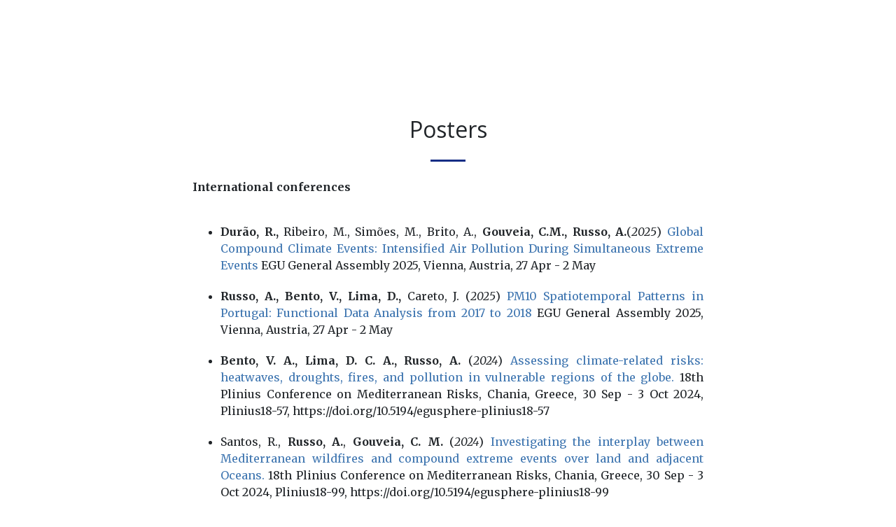

--- FILE ---
content_type: text/html; charset=UTF-8
request_url: https://dhefeus.rd.ciencias.ulisboa.pt/posters.html
body_size: 12229
content:
<!DOCTYPE html>
<html lang="en">

    <head>

        <meta charset="utf-8">
        <meta name="viewport" content="width=device-width, initial-scale=1, shrink-to-fit=no">
        <meta name="description" content="">
        <meta name="author" content="">

        <!-- Bootstrap core CSS -->
        <link href="vendor/bootstrap/css/bootstrap.min.css" rel="stylesheet">

        <!-- Custom fonts for this template -->
        <link href="vendor/font-awesome/css/font-awesome.min.css" rel="stylesheet" type="text/css">
        <link href='https://fonts.googleapis.com/css?family=Open+Sans:300italic,400italic,600italic,700italic,800italic,400,300,600,700,800' rel='stylesheet' type='text/css'>
        <link href='https://fonts.googleapis.com/css?family=Merriweather:400,300,300italic,400italic,700,700italic,900,900italic' rel='stylesheet' type='text/css'>

        <!-- Plugin CSS -->
        <link href="vendor/magnific-popup/magnific-popup.css" rel="stylesheet">

        <!-- Custom styles for this template -->
        <link href="css/creative.min.css" rel="stylesheet">
        <style>

		li {
		  padding-bottom: 20px;
		}
	
        </style>
    </head>

    <body>

        <section id="task1">
            <div class="container">
                <div class="bg-white">
                    <div class="row">
                        <div class="col-lg-8 mx-auto text-center">
                            <h2 class="section-heading"><br>Posters</h2>
                            <hr class="my-4">          
                        </div>
                    </div>	  
					
					<div class="row">
						<div class="col-lg-8 mx-auto text-center">
							<p class="mb-6 text-justify">
							<b>International conferences</b>
							</p>
							</div>
						</div>
				
                    <div class="row">
                        <div class="col-lg-8 mx-auto text-center">
                            <p class="mb-4 text-justify">
                            <ul class="mb-4 text-justify">
							
							
								<li> <b> Durão, R.,</b> Ribeiro, M., Simões, M., Brito, A., <b>Gouveia, C.M.,</b> <b>Russo, A.</b>(<i>2025</i>)
                                    <a href="https://meetingorganizer.copernicus.org/EGU25/EGU25-18746.html">
									Global Compound Climate Events: Intensified Air Pollution During Simultaneous Extreme Events  </a> 
									EGU General Assembly 2025, Vienna, Austria, 27 Apr - 2 May</li>
							
								<li><b>Russo, A.,</b> </b> <b>Bento, V.,</b>  <b>Lima, D.,</b> Careto, J. (<i>2025</i>)
                                    <a href="https://meetingorganizer.copernicus.org/EGU25/EGU25-18837.html">
									PM10 Spatiotemporal Patterns in Portugal: Functional Data Analysis from 2017 to 2018  </a> 
									EGU General Assembly 2025, Vienna, Austria, 27 Apr - 2 May</li>
							
								

                                <li><b>Bento, V. A.,</b> <b>Lima, D. C. A.,</b> <b>Russo, A.</b> (<i>2024</i>) <a href="https://meetingorganizer.copernicus.org/Plinius18/Plinius18-57.html">
                                    Assessing climate-related risks: heatwaves, droughts, fires, and pollution in vulnerable regions of the globe. </a>
                                    18th Plinius Conference on Mediterranean Risks, Chania, Greece, 30 Sep - 3 Oct 2024, Plinius18-57, https://doi.org/10.5194/egusphere-plinius18-57</li>
                                
                                <li>Santos, R., <b>Russo, A.</b>, <b>Gouveia, C. M.</b> (<i>2024</i>) <a href="https://meetingorganizer.copernicus.org/Plinius18/Plinius18-99.html">
                                    Investigating the interplay between Mediterranean wildfires and compound extreme events over land and adjacent Oceans. </a>
                                    18th Plinius Conference on Mediterranean Risks, Chania, Greece, 30 Sep - 3 Oct 2024, Plinius18-99, https://doi.org/10.5194/egusphere-plinius18-99</li>
                                
                                <li>Lourenço, A., <b>Bento, V. A.</b>, <b>Geirinhas, J. L.</b>, <b>Russo, A.</b> (<i>2024</i>) <a href="https://meetingorganizer.copernicus.org/Plinius18/Plinius18-88.html">
                                    Heatwaves, droughts, and their synergy in the Mediterranean. </a>
                                    18th Plinius Conference on Mediterranean Risks, Chania, Greece, 30 Sep - 3 Oct 2024, Plinius18-88, https://doi.org/10.5194/egusphere-plinius18-88</li>
                                
                                <li><b>Geirinhas, J. L.</b>, <b>Russo, A.</b>, <b>Libonati, R.</b>, Miralles, D., <b>Lima, D. C. A.</b>, <b>Ribeiro, A. F. S.</b>, <b>Trigo, R. M.</b> (<i>2024</i>)
                                    The influence of temperature–moisture coupling on the occurrence of compound dry and hot events over South America: historical and future perspectives.
                                    ALEGG Assembleia Luso-Espanhola de Geodesia e Geofísica 2024, Évora, Portugal, 24-28 Jun 2024 - <a href="posters/posterFinal_ALEGG_JLG.pdf">Link to PDF</a></li>

                                <li>Lourenço, A., <b>Russo, A.</b>, <b>Bento, V. A.</b>, <b>Geirinhas, J. L.</b> (<i>2024</i>)
                                    Compound dry and hot extreme events in the Mediterranean region. 
                                    ALEGG Assembleia Luso-Espanhola de Geodesia e Geofísica 2024, Évora, Portugal, 24-28 Jun 2024 - <a href="posters/Poster_André_ALEGG24.pdf">Link to PDF</a></li>

                                <li>Páscoa, P, <b>Russo, A.</b>, <b>Ribeiro, A.</b>, <b>Gouveia, C. M.</b> (<i>2024</i>) <a href="https://meetingorganizer.copernicus.org/EGU24/EGU24-10145.html"> 
                                    Burned area and climate extremes in different land covers in southeastern Australia. </a>
                                    EGU General Assembly 2024, Vienna, Austria, 14–19 Apr 2024, EGU24-10145 - <a href="posters/Pascoa_et_al_EGU_2024-1.pdf">Link to PDF</a> </li>
                                
                                <li><b>Geirinhas, J. L.</b>, <b>Russo, A.</b>, <b>Libonati, R.</b>, Miralles, D. G., <b>Lima, D. C. A.</b>, <b>Ribeiro, A.</b>, <b>Trigo, R. M.</b> (<i>2024</i>) <a href="https://meetingorganizer.copernicus.org/EGU24/EGU24-12955.html"> 
                                    The influence of temperature–moisture coupling on the occurrence of compound hot and dry events over South America: historical and future perspectives. </a>
                                    EGU General Assembly 2024, Vienna, Austria, 14–19 Apr 2024, EGU24-12955 - <a href="posters/EGU24_posterFinal_JG.pdf">Link to PDF</a> </li>
                                
                                <li><b>Durão, R.</b>, Alonso, C., <b>Russo, A.</b>, <b>Gouveia, C. M.</b>  (<i>2024</i>) <a href="https://meetingorganizer.copernicus.org/EGU24/EGU24-13237.html"> 
                                    The role of fire radiative power to estimate fire-related smoke pollution. </a>
                                    EGU General Assembly 2024, Vienna, Austria, 14–19 Apr 2024, EGU24-13237 - <a href="posters/Poster_EGU24_rduraoetal_final.pdf">Link to PDF</a> </li>
                                
                                <li>Alonso, C., Santos, J. A., <b>Gouveia, C. M.</b> (<i>2024</i>) <a href="https://meetingorganizer.copernicus.org/EGU24/EGU24-10961.html">
                                    Analysis of tropospheric ozone predictors and their relationship with the occurrence of fires in mainland Portugal. </a>
                                    EGU General Assembly 2024, Vienna, Austria, 14–19 Apr 2024, EGU24-10961 </li>
                                
                                <li>Lourenço, A., <b>Russo, A.</b>, <b>Bento, V. A.</b>, <b>Geirinhas, J. L.</b>  (<i>2024</i>) <a href="https://meetingorganizer.copernicus.org/EGU24/EGU24-4050.html"> 
                                    Compound dry and hot extreme events in the Mediterranean region. </a>
                                    EGU General Assembly 2024, Vienna, Austria, 14–19 Apr 2024, EGU24-4050 - <a href="posters/PosterEGU24_versaofinal_AL.pdf">Link to PDF</a> </li>

                                
                                                                      
                            </ul>
                        </div>
                    </div>
					
					<div class="row">
						<div class="col-lg-8 mx-auto text-center">
							<p class="mb-6 text-justify">
							<b>National conferences</b>
							</p>
						</div>
					</div>
			
					<div class="row">
						<div class="col-lg-8 mx-auto text-center">

							<ul class="mb-4 text-justify">
			  
								<li>Santos, R., <b>Lourenço, A.,</b> <b>Bento, V.,</b> <b>Gouveia, C.M.,</b> <b>Russo, A.</b> (<i>2025</i>)
                                    Eventos compostos de onda de calor e seca na região sul da Europa. 
									13º Simpósio de Meteorologia e Geofísica da APMG - 23º Encontro Luso-Espanhol de Meteorologia (APMG2025), Vila Real, 24-26 Março 2025.</li>
                                
								<li> <b>Ermitão, T.,</b> <b>Gouveia, C.M.,</b> <b>Bastos, A.,</b> <b>Russo, A.</b> (<i>2025</i>)
                                    Recuperação da vegetação ardida após fogos recorrentes nos ecossistemas mediterrânicos. 
									13º Simpósio de Meteorologia e Geofísica da APMG - 23º Encontro Luso-Espanhol de Meteorologia (APMG2025), Vila Real, 24-26 Março 2025.</li>
								
								<li> <b>Finuras, M.,</b> <b>Gouveia, C.M.,</b> <b>Russo, A.,</b> <b>Ermitão, T.,</b>  (<i>2025</i>)
                                    Perdas de produtividade da vegetação associadas a incêndios florestais recentes na região mediterrânica. 
									13º Simpósio de Meteorologia e Geofísica da APMG - 23º Encontro Luso-Espanhol de Meteorologia (APMG2025), Vila Real, 24-26 Março 2025.</li>
								
								<li> Alonso, C., Santos, J.A., <b>Gouveia, C.M.</b> (<i>2025</i>)
                                    Análise do ozono troposférico e principais drivers em Portugal continental utilizando dados de reanálises.
									13º Simpósio de Meteorologia e Geofísica da APMG - 23º Encontro Luso-Espanhol de Meteorologia (APMG2025), Vila Real, 24-26 Março 2025.</li>
									
								<li>Alonso, C., <b>Gouveia, C. M.</b>, Santos, J. A. (<i>2024</i>)
                                    Analysis of main predictors of tropospheric ozone concentration in mainland Portugal.
                                    Ciência 2024, Porto, Portugal</li>
									
			  
							</ul>

						</div>
					</div>
		  
                </div>
            </div>
        </section>

        <!-- Bootstrap core JavaScript -->
        <script src="vendor/jquery/jquery.min.js"></script>
        <script src="vendor/bootstrap/js/bootstrap.bundle.min.js"></script>

        <!-- Plugin JavaScript -->
        <script src="vendor/jquery-easing/jquery.easing.min.js"></script>
        <script src="vendor/scrollreveal/scrollreveal.min.js"></script>
        <script src="vendor/magnific-popup/jquery.magnific-popup.min.js"></script>

        <!-- Custom scripts for this template -->
        <script src="js/creative.min.js"></script>
        <script>
            function ReadMoreReadLess_ajax(i) {
                var dots = document.getElementById("dots"+i);
                var moreText = document.getElementById("more"+i);
                var btnText = document.getElementById("myBtn"+i);

                if (dots.style.display === "none") {
                    dots.style.display = "inline";
                    btnText.innerHTML = "<div class='triangle-down'></div>"; 
                    moreText.style.display = "none";
                } else {
                    dots.style.display = "none";
                    btnText.innerHTML = "<div class='triangle-up'></div>"; 
                    moreText.style.display = "inline";
                }
            }

        </script>
    </body>

</html>

--- FILE ---
content_type: text/css
request_url: https://dhefeus.rd.ciencias.ulisboa.pt/css/creative.min.css
body_size: 5188
content:
body,html{width:100%;height:100%}body{font-family:Merriweather,'Helvetica Neue',Arial,sans-serif}hr{max-width:50px;border-width:3px;border-color:#152d85}hr.light{border-color:#fff}a{color:#3e75b0;;-webkit-transition:all .2s;-moz-transition:all .2s;transition:all .2s}a:hover{color:#3e75b0;}h1,h2,h3,h4,h5,h6{font-family:'Open Sans','Helvetica Neue',Arial,sans-serif}.bg-primary{background-color:#455aa8!important}.bg-dark{background-color:#455aa8!important}.text-faded{color:rgba(255,255,255,.7)}section{padding:8rem 0}.section-heading{margin-top:0}::-moz-selection{color:#fff;background:#455aa8;text-shadow:none}::selection{color:#fff;background:#455aa8;text-shadow:none}img::selection{color:#fff;background:0 0}img::-moz-selection{color:#fff;background:0 0}#mainNav{border-bottom:1px solid rgba(33,37,41,.1);background-color:#fff;font-family:'Open Sans','Helvetica Neue',Arial,sans-serif;-webkit-transition:all .2s;-moz-transition:all .2s;transition:all .2s}#mainNav .navbar-brand{font-weight:700;text-transform:uppercase;color:#455aa8;font-family:'Open Sans','Helvetica Neue',Arial,sans-serif}#mainNav .navbar-brand:focus,#mainNav .navbar-brand:hover{color:#3e75b0;}#mainNav .navbar-nav>li.nav-item>a.nav-link,#mainNav .navbar-nav>li.nav-item>a.nav-link:focus{font-size:90%;font-weight:700;text-transform:uppercase;color:#3e75b0;}#mainNav .navbar-nav>li.nav-item>a.nav-link:focus:hover,#mainNav .navbar-nav>li.nav-item>a.nav-link:hover{color:#3e75b0;}#mainNav .navbar-nav>li.nav-item>a.nav-link.active,#mainNav .navbar-nav>li.nav-item>a.nav-link:focus.active{color:#3e75b0;!important;background-color:transparent}#mainNav .navbar-nav>li.nav-item>a.nav-link.active:hover,#mainNav .navbar-nav>li.nav-item>a.nav-link:focus.active:hover{background-color:transparent}@media (min-width:992px){#mainNav{border-color:transparent;background-color:transparent}#mainNav .navbar-brand{color:rgba(255,255,255,.7)}#mainNav .navbar-brand:focus,#mainNav .navbar-brand:hover{color:#fff}#mainNav .navbar-nav>li.nav-item>a.nav-link{padding:.5rem 1rem}#mainNav .navbar-nav>li.nav-item>a.nav-link,#mainNav .navbar-nav>li.nav-item>a.nav-link:focus{color:rgba(107,142,35,.7)}#mainNav .navbar-nav>li.nav-item>a.nav-link:focus:hover,#mainNav .navbar-nav>li.nav-item>a.nav-link:hover{color:#fff}#mainNav.navbar-shrink{border-bottom:1px solid rgba(33,37,41,.1);background-color:#fff}#mainNav.navbar-shrink .navbar-brand{color:#3e75b0;}#mainNav.navbar-shrink .navbar-brand:focus,#mainNav.navbar-shrink .navbar-brand:hover{color:#455aa8}#mainNav.navbar-shrink .navbar-nav>li.nav-item>a.nav-link,#mainNav.navbar-shrink .navbar-nav>li.nav-item>a.nav-link:focus{color:#3e75b0;}#mainNav.navbar-shrink .navbar-nav>li.nav-item>a.nav-link:focus:hover,#mainNav.navbar-shrink .navbar-nav>li.nav-item>a.nav-link:hover{color:#3e75b0;}}header.masthead{padding-top:10rem;padding-bottom:calc(10rem - 56px);background-image:url(../img/header.png);background-position:center center;-webkit-background-size:cover;-moz-background-size:cover;-o-background-size:cover;background-size:cover}header.masthead hr{margin-top:20px;margin-bottom:30px}header.masthead h1{font-size:2rem}header.masthead p{font-weight:300}@media (min-width:768px){header.masthead p{font-size:1.15rem}}@media (min-width:992px){header.masthead{height:100vh;min-height:650px;padding-top:0;padding-bottom:0}header.masthead h1{font-size:3rem}}@media (min-width:1200px){header.masthead h1{font-size:4rem}}.service-box{max-width:400px}.portfolio-box{position:relative;display:block;max-width:650px;margin:0 auto}.portfolio-box .portfolio-box-caption{position:absolute;bottom:0;display:block;width:100%;height:100%;text-align:center;opacity:0;color:#fff;background:rgba(107,1432,35,.9);-webkit-transition:all .2s;-moz-transition:all .2s;transition:all .2s}.portfolio-box .portfolio-box-caption .portfolio-box-caption-content{position:absolute;top:50%;width:100%;transform:translateY(-50%);text-align:center}.portfolio-box .portfolio-box-caption .portfolio-box-caption-content .project-category,.portfolio-box .portfolio-box-caption .portfolio-box-caption-content .project-name{padding:0 15px;font-family:'Times New Roman','Helvetica Neue',Arial,sans-serif}.portfolio-box .portfolio-box-caption .portfolio-box-caption-content .project-category{font-size:14px;font-weight:600;text-transform:uppercase}.portfolio-box .portfolio-box-caption .portfolio-box-caption-content .project-name{font-size:25px}.portfolio-box:hover .portfolio-box-caption{opacity:1}.portfolio-box:focus{outline:0}@media (min-width:768px){.portfolio-box .portfolio-box-caption .portfolio-box-caption-content .project-category{font-size:16px}.portfolio-box .portfolio-box-caption .portfolio-box-caption-content .project-name{font-size:50px}}.text-primary{color:#3e75b0;!important}.btn{font-weight:700;text-transform:uppercase;border:none;border-radius:300px;font-family:'Open Sans','Helvetica Neue',Arial,sans-serif}.btn-xl{padding:1rem 2rem}.btn-primary{background-color:#3e75b0;;border-color:#3e75b0;}.btn-primary:active,.btn-primary:focus,.btn-primary:hover{color:#fff;background-color:#455aa8!important}.btn-primary:active,.btn-primary:focus{box-shadow:0 0 0 .2rem rgba(240,95,64,.5)!important}

